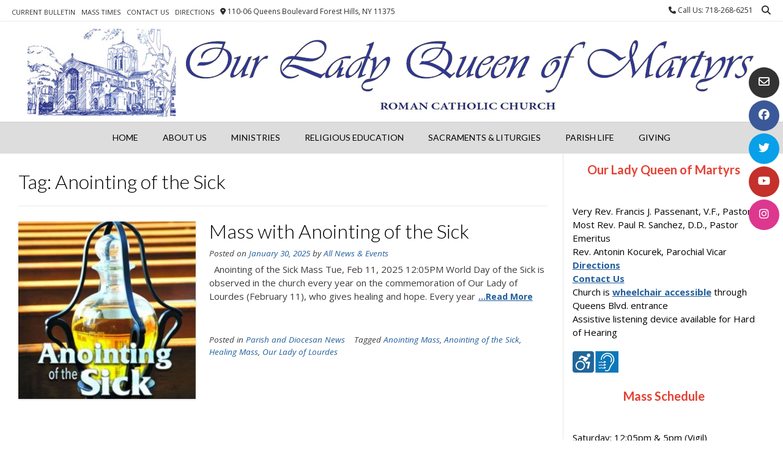

--- FILE ---
content_type: text/html; charset=UTF-8
request_url: https://ourladyqueenofmartyrs.org/tag/anointing-of-the-sick/
body_size: 63305
content:
<!DOCTYPE html><!-- Vogue Premium -->
<html lang="en-US">
<head>
<meta charset="UTF-8">
<meta name="viewport" content="width=device-width, initial-scale=1">
<link rel="profile" href="https://gmpg.org/xfn/11">
<title>Anointing of the Sick &#8211; Our Lady Queen of Martyrs</title>
<meta name='robots' content='max-image-preview:large' />
<link rel='dns-prefetch' href='//www.youtube.com' />
<link rel='dns-prefetch' href='//fonts.googleapis.com' />
<link rel="alternate" type="application/rss+xml" title="Our Lady Queen of Martyrs &raquo; Feed" href="https://ourladyqueenofmartyrs.org/feed/" />
<link rel="alternate" type="application/rss+xml" title="Our Lady Queen of Martyrs &raquo; Comments Feed" href="https://ourladyqueenofmartyrs.org/comments/feed/" />
<link rel="alternate" type="application/rss+xml" title="Our Lady Queen of Martyrs &raquo; Anointing of the Sick Tag Feed" href="https://ourladyqueenofmartyrs.org/tag/anointing-of-the-sick/feed/" />
<style id='wp-img-auto-sizes-contain-inline-css' type='text/css'>
img:is([sizes=auto i],[sizes^="auto," i]){contain-intrinsic-size:3000px 1500px}
/*# sourceURL=wp-img-auto-sizes-contain-inline-css */
</style>
<link rel='stylesheet' id='formidable-css' href='https://ourladyqueenofmartyrs.org/wp-content/plugins/formidable/css/formidableforms.css?ver=115231' type='text/css' media='all' />
<style id='wp-emoji-styles-inline-css' type='text/css'>

	img.wp-smiley, img.emoji {
		display: inline !important;
		border: none !important;
		box-shadow: none !important;
		height: 1em !important;
		width: 1em !important;
		margin: 0 0.07em !important;
		vertical-align: -0.1em !important;
		background: none !important;
		padding: 0 !important;
	}
/*# sourceURL=wp-emoji-styles-inline-css */
</style>
<style id='wp-block-library-inline-css' type='text/css'>
:root{--wp-block-synced-color:#7a00df;--wp-block-synced-color--rgb:122,0,223;--wp-bound-block-color:var(--wp-block-synced-color);--wp-editor-canvas-background:#ddd;--wp-admin-theme-color:#007cba;--wp-admin-theme-color--rgb:0,124,186;--wp-admin-theme-color-darker-10:#006ba1;--wp-admin-theme-color-darker-10--rgb:0,107,160.5;--wp-admin-theme-color-darker-20:#005a87;--wp-admin-theme-color-darker-20--rgb:0,90,135;--wp-admin-border-width-focus:2px}@media (min-resolution:192dpi){:root{--wp-admin-border-width-focus:1.5px}}.wp-element-button{cursor:pointer}:root .has-very-light-gray-background-color{background-color:#eee}:root .has-very-dark-gray-background-color{background-color:#313131}:root .has-very-light-gray-color{color:#eee}:root .has-very-dark-gray-color{color:#313131}:root .has-vivid-green-cyan-to-vivid-cyan-blue-gradient-background{background:linear-gradient(135deg,#00d084,#0693e3)}:root .has-purple-crush-gradient-background{background:linear-gradient(135deg,#34e2e4,#4721fb 50%,#ab1dfe)}:root .has-hazy-dawn-gradient-background{background:linear-gradient(135deg,#faaca8,#dad0ec)}:root .has-subdued-olive-gradient-background{background:linear-gradient(135deg,#fafae1,#67a671)}:root .has-atomic-cream-gradient-background{background:linear-gradient(135deg,#fdd79a,#004a59)}:root .has-nightshade-gradient-background{background:linear-gradient(135deg,#330968,#31cdcf)}:root .has-midnight-gradient-background{background:linear-gradient(135deg,#020381,#2874fc)}:root{--wp--preset--font-size--normal:16px;--wp--preset--font-size--huge:42px}.has-regular-font-size{font-size:1em}.has-larger-font-size{font-size:2.625em}.has-normal-font-size{font-size:var(--wp--preset--font-size--normal)}.has-huge-font-size{font-size:var(--wp--preset--font-size--huge)}.has-text-align-center{text-align:center}.has-text-align-left{text-align:left}.has-text-align-right{text-align:right}.has-fit-text{white-space:nowrap!important}#end-resizable-editor-section{display:none}.aligncenter{clear:both}.items-justified-left{justify-content:flex-start}.items-justified-center{justify-content:center}.items-justified-right{justify-content:flex-end}.items-justified-space-between{justify-content:space-between}.screen-reader-text{border:0;clip-path:inset(50%);height:1px;margin:-1px;overflow:hidden;padding:0;position:absolute;width:1px;word-wrap:normal!important}.screen-reader-text:focus{background-color:#ddd;clip-path:none;color:#444;display:block;font-size:1em;height:auto;left:5px;line-height:normal;padding:15px 23px 14px;text-decoration:none;top:5px;width:auto;z-index:100000}html :where(.has-border-color){border-style:solid}html :where([style*=border-top-color]){border-top-style:solid}html :where([style*=border-right-color]){border-right-style:solid}html :where([style*=border-bottom-color]){border-bottom-style:solid}html :where([style*=border-left-color]){border-left-style:solid}html :where([style*=border-width]){border-style:solid}html :where([style*=border-top-width]){border-top-style:solid}html :where([style*=border-right-width]){border-right-style:solid}html :where([style*=border-bottom-width]){border-bottom-style:solid}html :where([style*=border-left-width]){border-left-style:solid}html :where(img[class*=wp-image-]){height:auto;max-width:100%}:where(figure){margin:0 0 1em}html :where(.is-position-sticky){--wp-admin--admin-bar--position-offset:var(--wp-admin--admin-bar--height,0px)}@media screen and (max-width:600px){html :where(.is-position-sticky){--wp-admin--admin-bar--position-offset:0px}}

/*# sourceURL=wp-block-library-inline-css */
</style><style id='global-styles-inline-css' type='text/css'>
:root{--wp--preset--aspect-ratio--square: 1;--wp--preset--aspect-ratio--4-3: 4/3;--wp--preset--aspect-ratio--3-4: 3/4;--wp--preset--aspect-ratio--3-2: 3/2;--wp--preset--aspect-ratio--2-3: 2/3;--wp--preset--aspect-ratio--16-9: 16/9;--wp--preset--aspect-ratio--9-16: 9/16;--wp--preset--color--black: #000000;--wp--preset--color--cyan-bluish-gray: #abb8c3;--wp--preset--color--white: #ffffff;--wp--preset--color--pale-pink: #f78da7;--wp--preset--color--vivid-red: #cf2e2e;--wp--preset--color--luminous-vivid-orange: #ff6900;--wp--preset--color--luminous-vivid-amber: #fcb900;--wp--preset--color--light-green-cyan: #7bdcb5;--wp--preset--color--vivid-green-cyan: #00d084;--wp--preset--color--pale-cyan-blue: #8ed1fc;--wp--preset--color--vivid-cyan-blue: #0693e3;--wp--preset--color--vivid-purple: #9b51e0;--wp--preset--gradient--vivid-cyan-blue-to-vivid-purple: linear-gradient(135deg,rgb(6,147,227) 0%,rgb(155,81,224) 100%);--wp--preset--gradient--light-green-cyan-to-vivid-green-cyan: linear-gradient(135deg,rgb(122,220,180) 0%,rgb(0,208,130) 100%);--wp--preset--gradient--luminous-vivid-amber-to-luminous-vivid-orange: linear-gradient(135deg,rgb(252,185,0) 0%,rgb(255,105,0) 100%);--wp--preset--gradient--luminous-vivid-orange-to-vivid-red: linear-gradient(135deg,rgb(255,105,0) 0%,rgb(207,46,46) 100%);--wp--preset--gradient--very-light-gray-to-cyan-bluish-gray: linear-gradient(135deg,rgb(238,238,238) 0%,rgb(169,184,195) 100%);--wp--preset--gradient--cool-to-warm-spectrum: linear-gradient(135deg,rgb(74,234,220) 0%,rgb(151,120,209) 20%,rgb(207,42,186) 40%,rgb(238,44,130) 60%,rgb(251,105,98) 80%,rgb(254,248,76) 100%);--wp--preset--gradient--blush-light-purple: linear-gradient(135deg,rgb(255,206,236) 0%,rgb(152,150,240) 100%);--wp--preset--gradient--blush-bordeaux: linear-gradient(135deg,rgb(254,205,165) 0%,rgb(254,45,45) 50%,rgb(107,0,62) 100%);--wp--preset--gradient--luminous-dusk: linear-gradient(135deg,rgb(255,203,112) 0%,rgb(199,81,192) 50%,rgb(65,88,208) 100%);--wp--preset--gradient--pale-ocean: linear-gradient(135deg,rgb(255,245,203) 0%,rgb(182,227,212) 50%,rgb(51,167,181) 100%);--wp--preset--gradient--electric-grass: linear-gradient(135deg,rgb(202,248,128) 0%,rgb(113,206,126) 100%);--wp--preset--gradient--midnight: linear-gradient(135deg,rgb(2,3,129) 0%,rgb(40,116,252) 100%);--wp--preset--font-size--small: 13px;--wp--preset--font-size--medium: 20px;--wp--preset--font-size--large: 36px;--wp--preset--font-size--x-large: 42px;--wp--preset--spacing--20: 0.44rem;--wp--preset--spacing--30: 0.67rem;--wp--preset--spacing--40: 1rem;--wp--preset--spacing--50: 1.5rem;--wp--preset--spacing--60: 2.25rem;--wp--preset--spacing--70: 3.38rem;--wp--preset--spacing--80: 5.06rem;--wp--preset--shadow--natural: 6px 6px 9px rgba(0, 0, 0, 0.2);--wp--preset--shadow--deep: 12px 12px 50px rgba(0, 0, 0, 0.4);--wp--preset--shadow--sharp: 6px 6px 0px rgba(0, 0, 0, 0.2);--wp--preset--shadow--outlined: 6px 6px 0px -3px rgb(255, 255, 255), 6px 6px rgb(0, 0, 0);--wp--preset--shadow--crisp: 6px 6px 0px rgb(0, 0, 0);}:where(.is-layout-flex){gap: 0.5em;}:where(.is-layout-grid){gap: 0.5em;}body .is-layout-flex{display: flex;}.is-layout-flex{flex-wrap: wrap;align-items: center;}.is-layout-flex > :is(*, div){margin: 0;}body .is-layout-grid{display: grid;}.is-layout-grid > :is(*, div){margin: 0;}:where(.wp-block-columns.is-layout-flex){gap: 2em;}:where(.wp-block-columns.is-layout-grid){gap: 2em;}:where(.wp-block-post-template.is-layout-flex){gap: 1.25em;}:where(.wp-block-post-template.is-layout-grid){gap: 1.25em;}.has-black-color{color: var(--wp--preset--color--black) !important;}.has-cyan-bluish-gray-color{color: var(--wp--preset--color--cyan-bluish-gray) !important;}.has-white-color{color: var(--wp--preset--color--white) !important;}.has-pale-pink-color{color: var(--wp--preset--color--pale-pink) !important;}.has-vivid-red-color{color: var(--wp--preset--color--vivid-red) !important;}.has-luminous-vivid-orange-color{color: var(--wp--preset--color--luminous-vivid-orange) !important;}.has-luminous-vivid-amber-color{color: var(--wp--preset--color--luminous-vivid-amber) !important;}.has-light-green-cyan-color{color: var(--wp--preset--color--light-green-cyan) !important;}.has-vivid-green-cyan-color{color: var(--wp--preset--color--vivid-green-cyan) !important;}.has-pale-cyan-blue-color{color: var(--wp--preset--color--pale-cyan-blue) !important;}.has-vivid-cyan-blue-color{color: var(--wp--preset--color--vivid-cyan-blue) !important;}.has-vivid-purple-color{color: var(--wp--preset--color--vivid-purple) !important;}.has-black-background-color{background-color: var(--wp--preset--color--black) !important;}.has-cyan-bluish-gray-background-color{background-color: var(--wp--preset--color--cyan-bluish-gray) !important;}.has-white-background-color{background-color: var(--wp--preset--color--white) !important;}.has-pale-pink-background-color{background-color: var(--wp--preset--color--pale-pink) !important;}.has-vivid-red-background-color{background-color: var(--wp--preset--color--vivid-red) !important;}.has-luminous-vivid-orange-background-color{background-color: var(--wp--preset--color--luminous-vivid-orange) !important;}.has-luminous-vivid-amber-background-color{background-color: var(--wp--preset--color--luminous-vivid-amber) !important;}.has-light-green-cyan-background-color{background-color: var(--wp--preset--color--light-green-cyan) !important;}.has-vivid-green-cyan-background-color{background-color: var(--wp--preset--color--vivid-green-cyan) !important;}.has-pale-cyan-blue-background-color{background-color: var(--wp--preset--color--pale-cyan-blue) !important;}.has-vivid-cyan-blue-background-color{background-color: var(--wp--preset--color--vivid-cyan-blue) !important;}.has-vivid-purple-background-color{background-color: var(--wp--preset--color--vivid-purple) !important;}.has-black-border-color{border-color: var(--wp--preset--color--black) !important;}.has-cyan-bluish-gray-border-color{border-color: var(--wp--preset--color--cyan-bluish-gray) !important;}.has-white-border-color{border-color: var(--wp--preset--color--white) !important;}.has-pale-pink-border-color{border-color: var(--wp--preset--color--pale-pink) !important;}.has-vivid-red-border-color{border-color: var(--wp--preset--color--vivid-red) !important;}.has-luminous-vivid-orange-border-color{border-color: var(--wp--preset--color--luminous-vivid-orange) !important;}.has-luminous-vivid-amber-border-color{border-color: var(--wp--preset--color--luminous-vivid-amber) !important;}.has-light-green-cyan-border-color{border-color: var(--wp--preset--color--light-green-cyan) !important;}.has-vivid-green-cyan-border-color{border-color: var(--wp--preset--color--vivid-green-cyan) !important;}.has-pale-cyan-blue-border-color{border-color: var(--wp--preset--color--pale-cyan-blue) !important;}.has-vivid-cyan-blue-border-color{border-color: var(--wp--preset--color--vivid-cyan-blue) !important;}.has-vivid-purple-border-color{border-color: var(--wp--preset--color--vivid-purple) !important;}.has-vivid-cyan-blue-to-vivid-purple-gradient-background{background: var(--wp--preset--gradient--vivid-cyan-blue-to-vivid-purple) !important;}.has-light-green-cyan-to-vivid-green-cyan-gradient-background{background: var(--wp--preset--gradient--light-green-cyan-to-vivid-green-cyan) !important;}.has-luminous-vivid-amber-to-luminous-vivid-orange-gradient-background{background: var(--wp--preset--gradient--luminous-vivid-amber-to-luminous-vivid-orange) !important;}.has-luminous-vivid-orange-to-vivid-red-gradient-background{background: var(--wp--preset--gradient--luminous-vivid-orange-to-vivid-red) !important;}.has-very-light-gray-to-cyan-bluish-gray-gradient-background{background: var(--wp--preset--gradient--very-light-gray-to-cyan-bluish-gray) !important;}.has-cool-to-warm-spectrum-gradient-background{background: var(--wp--preset--gradient--cool-to-warm-spectrum) !important;}.has-blush-light-purple-gradient-background{background: var(--wp--preset--gradient--blush-light-purple) !important;}.has-blush-bordeaux-gradient-background{background: var(--wp--preset--gradient--blush-bordeaux) !important;}.has-luminous-dusk-gradient-background{background: var(--wp--preset--gradient--luminous-dusk) !important;}.has-pale-ocean-gradient-background{background: var(--wp--preset--gradient--pale-ocean) !important;}.has-electric-grass-gradient-background{background: var(--wp--preset--gradient--electric-grass) !important;}.has-midnight-gradient-background{background: var(--wp--preset--gradient--midnight) !important;}.has-small-font-size{font-size: var(--wp--preset--font-size--small) !important;}.has-medium-font-size{font-size: var(--wp--preset--font-size--medium) !important;}.has-large-font-size{font-size: var(--wp--preset--font-size--large) !important;}.has-x-large-font-size{font-size: var(--wp--preset--font-size--x-large) !important;}
/*# sourceURL=global-styles-inline-css */
</style>

<style id='classic-theme-styles-inline-css' type='text/css'>
/*! This file is auto-generated */
.wp-block-button__link{color:#fff;background-color:#32373c;border-radius:9999px;box-shadow:none;text-decoration:none;padding:calc(.667em + 2px) calc(1.333em + 2px);font-size:1.125em}.wp-block-file__button{background:#32373c;color:#fff;text-decoration:none}
/*# sourceURL=/wp-includes/css/classic-themes.min.css */
</style>
<link rel='stylesheet' id='wp-components-css' href='https://ourladyqueenofmartyrs.org/wp-includes/css/dist/components/style.min.css?ver=7a675dcb1ab6ddd2d34b48060092647a' type='text/css' media='all' />
<link rel='stylesheet' id='wp-preferences-css' href='https://ourladyqueenofmartyrs.org/wp-includes/css/dist/preferences/style.min.css?ver=7a675dcb1ab6ddd2d34b48060092647a' type='text/css' media='all' />
<link rel='stylesheet' id='wp-block-editor-css' href='https://ourladyqueenofmartyrs.org/wp-includes/css/dist/block-editor/style.min.css?ver=7a675dcb1ab6ddd2d34b48060092647a' type='text/css' media='all' />
<link rel='stylesheet' id='wp-reusable-blocks-css' href='https://ourladyqueenofmartyrs.org/wp-includes/css/dist/reusable-blocks/style.min.css?ver=7a675dcb1ab6ddd2d34b48060092647a' type='text/css' media='all' />
<link rel='stylesheet' id='wp-patterns-css' href='https://ourladyqueenofmartyrs.org/wp-includes/css/dist/patterns/style.min.css?ver=7a675dcb1ab6ddd2d34b48060092647a' type='text/css' media='all' />
<link rel='stylesheet' id='wp-editor-css' href='https://ourladyqueenofmartyrs.org/wp-includes/css/dist/editor/style.min.css?ver=7a675dcb1ab6ddd2d34b48060092647a' type='text/css' media='all' />
<link rel='stylesheet' id='qcld-slider-hero-style-css-css' href='https://ourladyqueenofmartyrs.org/wp-content/plugins/slider-hero/gutenberg/slider-hero-block/dist/blocks.style.build.css?ver=7a675dcb1ab6ddd2d34b48060092647a' type='text/css' media='all' />
<link rel='stylesheet' id='qcld-sliderhero-front-end-fontawesome-css-css' href='https://ourladyqueenofmartyrs.org/wp-content/plugins/slider-hero/css/font-awesome.min.css?ver=7a675dcb1ab6ddd2d34b48060092647a' type='text/css' media='all' />
<link rel='stylesheet' id='awb-css' href='https://ourladyqueenofmartyrs.org/wp-content/plugins/advanced-backgrounds/assets/awb/awb.min.css?ver=1.12.8' type='text/css' media='all' />
<link rel='stylesheet' id='vogue-style-css' href='https://ourladyqueenofmartyrs.org/wp-content/themes/vogue/style.css?ver=1.0.12' type='text/css' media='all' />
<link rel='stylesheet' id='vogue-header-style-css' href='https://ourladyqueenofmartyrs.org/wp-content/themes/vogue/templates/css/header-one.css?ver=10.9.3' type='text/css' media='all' />
<link rel='stylesheet' id='vogue-child-style-css' href='https://ourladyqueenofmartyrs.org/wp-content/themes/vogue-child/style.css?ver=1.0.12' type='text/css' media='all' />
<link rel='stylesheet' id='customizer_vogue_fonts-css' href='//fonts.googleapis.com/css?family=Lato%3Aregular%2Citalic%2C700|Open+Sans%3Aregular%2Citalic%2C700%26subset%3Dlatin%2C' type='text/css' media='screen' />
<link rel='stylesheet' id='vogue-slider-style-css' href='https://ourladyqueenofmartyrs.org/wp-content/themes/vogue/includes/basic-slider/css/style.css?ver=10.9.3' type='text/css' media='all' />
<link rel='stylesheet' id='vogue-body-font-default-css' href='//fonts.googleapis.com/css?family=Open+Sans%3A400%2C300%2C300italic%2C400italic%2C600%2C600italic%2C700%2C700italic&#038;ver=10.9.3' type='text/css' media='all' />
<link rel='stylesheet' id='vogue-heading-font-default-css' href='//fonts.googleapis.com/css?family=Lato%3A400%2C300%2C300italic%2C400italic%2C700%2C700italic&#038;ver=10.9.3' type='text/css' media='all' />
<link rel='stylesheet' id='vogue-font-awesome-css' href='https://ourladyqueenofmartyrs.org/wp-content/themes/vogue/includes/font-awesome/css/all.min.css?ver=6.5.1' type='text/css' media='all' />
<link rel='stylesheet' id='vogue-footer-style-css' href='https://ourladyqueenofmartyrs.org/wp-content/themes/vogue/templates/css/footer-custom.css?ver=10.9.3' type='text/css' media='all' />
<link rel='stylesheet' id='vogue-color-social-icons-css' href='https://ourladyqueenofmartyrs.org/wp-content/themes/vogue/includes/css/color-social-icons.css?ver=10.9.3' type='text/css' media='all' />
<script type="text/javascript" src="https://www.youtube.com/iframe_api?ver=7a675dcb1ab6ddd2d34b48060092647a" id="qcld_hero_youtube_js-js"></script>
<script type="text/javascript" src="https://ourladyqueenofmartyrs.org/wp-includes/js/jquery/jquery.min.js?ver=3.7.1" id="jquery-core-js"></script>
<script type="text/javascript" src="https://ourladyqueenofmartyrs.org/wp-includes/js/jquery/jquery-migrate.min.js?ver=3.4.1" id="jquery-migrate-js"></script>
<link rel="https://api.w.org/" href="https://ourladyqueenofmartyrs.org/wp-json/" /><link rel="alternate" title="JSON" type="application/json" href="https://ourladyqueenofmartyrs.org/wp-json/wp/v2/tags/293" /><script>document.documentElement.className += " js";</script>
<!-- Analytics by WP Statistics - https://wp-statistics.com -->
<link rel="icon" href="https://ourladyqueenofmartyrs.org/wp-content/uploads/cropped-512-x-512-JPPC-Icon-32x32.png" sizes="32x32" />
<link rel="icon" href="https://ourladyqueenofmartyrs.org/wp-content/uploads/cropped-512-x-512-JPPC-Icon-192x192.png" sizes="192x192" />
<link rel="apple-touch-icon" href="https://ourladyqueenofmartyrs.org/wp-content/uploads/cropped-512-x-512-JPPC-Icon-180x180.png" />
<meta name="msapplication-TileImage" content="https://ourladyqueenofmartyrs.org/wp-content/uploads/cropped-512-x-512-JPPC-Icon-270x270.png" />
		<style type="text/css" id="wp-custom-css">
			/* JPPC Version 24.03.08 */
/* Page-Headers */
h2, h3, h4, h5, h6 {
	color: #E34234;
	font-weight: bold;
	text-transform: inherit;
}
/* Sidebar-All */
.widget-area .widget-title, .site-footer .widget-title {
	color: #E34234;
	font-weight:bold;
	font-size: 20px;
	line-height: 22px;
	text-align: center;
	border-bottom: thin solid #FFFFFF;
}
.content-area .entry-content a,.widget-area .widget a {
	font-weight:bold;
	color: #225E9B;
	text-decoration: underline;
}
#secondary {
	background-color: #FFFFFF;
	color: #000000;
}
/* Sidebar-Homepage */
.home .widget-area {
	padding: 15px;
}
/* Sidebar-Subpages */
.widget-area {
	padding: 15px;
}
/* Sidebar-Left-Subpages */
.page-template-template-left-sidebar-php .widget-area {
	float: left;
	padding: 15px;
}
/* Footer-Widgets */
.site-footer .widget a {
	color: #800000;
	font-weight:bold;
	text-decoration: underline;
}
.site-footer-custom .site-footer-widgets {
	padding: 10px 0 0px;
	background-color: #F5F5F5;
}
/* Header-Top */
.site-topbar-left-ad, .site-topbar-right-no {
	font-size: 12px;
}
/* Header-Logo */
.site-branding {
	text-align: center;
	display: inherit;
	padding: 10px 0 10px;
}
.site-header .site-container {
	display: inherit;
}
/* Navigation-Menu */
.main-navigation {
	display: inherit;
}
/* my-menu-column-split */
.my-menu-column-split .sub-menu {
	column-count: 2;
	column-gap: 1px;
}
/* Boxed-Layout */
.site-boxed {
	box-shadow: none;
}		</style>
		<style id='vogue-customizer-custom-css-inline-css' type='text/css'>
.site-container,
				.site-boxed,
				.site-boxed .main-navigation.stick-header.stuck{max-width:1298px;}.woocommerce #container,
				.woocommerce-page #container,
				.content-area{width:73%;}.widget-area{width:27%;}#comments .form-submit #submit,
                .search-block .search-submit,
                .side-aligned-social a.header-social-icon,
                .no-results-btn,
                button,
                input[type="button"],
                input[type="reset"],
                input[type="submit"],
                .woocommerce ul.products li.product a.add_to_cart_button, .woocommerce-page ul.products li.product a.add_to_cart_button,
                .woocommerce ul.products li.product .onsale, .woocommerce-page ul.products li.product .onsale,
                .woocommerce button.button.alt,
                .woocommerce-page button.button.alt,
                .woocommerce input.button.alt:hover,
                .woocommerce-page #content input.button.alt:hover,
                .woocommerce .cart-collaterals .shipping_calculator .button,
                .woocommerce-page .cart-collaterals .shipping_calculator .button,
                .woocommerce a.button,
                .woocommerce #respond input#submit.alt,
				.woocommerce a.button.alt,
				.woocommerce button.button.alt,
				.woocommerce input.button.alt,
                .woocommerce-page a.button,
                .woocommerce input.button,
                .woocommerce-page #content input.button,
                .woocommerce-page input.button,
                .woocommerce #review_form #respond .form-submit input,
                .woocommerce-page #review_form #respond .form-submit input,
                .woocommerce-cart .wc-proceed-to-checkout a.checkout-button:hover,
                .woocommerce .widget_price_filter .ui-slider .ui-slider-range,
                .woocommerce .widget_price_filter .ui-slider .ui-slider-handle,
                .single-product span.onsale,
                .woocommerce button.button.alt.disabled,
                .main-navigation ul ul a:hover,
                .main-navigation ul ul li.focus > a,
                .main-navigation ul ul li.current-menu-item > a,
                .main-navigation ul ul li.current_page_item > a,
                .main-navigation ul ul li.current-menu-parent > a,
                .main-navigation ul ul li.current_page_parent > a,
                .main-navigation ul ul li.current-menu-ancestor > a,
                .main-navigation ul ul li.current_page_ancestor > a,
                .main-navigation button,
                .wpcf7-submit,
                .vogue-btn,
				.vogue-numeric-navigation.square li a,
				.vogue-numeric-navigation.square li a:hover,
				.vogue-numeric-navigation.square li.active a,
				.vogue-numeric-navigation.square li.disabled,
				.vogue-numeric-navigation.circle li a,
				.vogue-numeric-navigation.circle li a:hover,
				.vogue-numeric-navigation.circle li.active a,
				.vogue-numeric-navigation.circle li.disabled,
				.vogue-numeric-navigation.squaretxt li a,
				.vogue-numeric-navigation.squaretxt li a:hover,
				.vogue-numeric-navigation.squaretxt li.active a,
                .vogue-numeric-navigation.squaretxt li.disabled,
                .pag-btn-two .vogue-loadmore,
				.wp-paginate li a:hover,
				.wp-paginate li a:active,
				.wp-paginate li .current,
				.wp-paginate.wpp-modern-grey li a:hover,
				.wp-paginate.wpp-modern-grey li .current{background:inherit;background-color:#225e9b;}.wp-block-quote:not(.is-large),
				.wp-block-quote:not(.is-style-large){border-left-color:#225e9b;}.vogue-scrollmore::before{border-top-color:#225e9b;}blockquote{border-left-color:#225e9b !important;}a,
				.content-area .entry-content a,
				#comments a,
				.post-edit-link,
				.site-title a,
				.error-404.not-found .page-header .page-title span,
				.search-button .fa-search,
				.header-cart-checkout.cart-has-items .fa-shopping-cart,
				.site-footer-bottom-bar ul li a:hover,
				.site-header-topbar li.focus > a,
				.vogue-numeric-navigation.circle li.prev a,
				.vogue-numeric-navigation.circle li.next a,
				.vogue-numeric-navigation.squaretxt li.prev a,
				.vogue-numeric-navigation.squaretxt li.next a,
				.main-navigation div > ul > li > a:hover,
				.main-navigation div > ul > li.current-menu-item > a,
				.main-navigation div > ul > li.current-menu-ancestor > a,
				.main-navigation div > ul > li.current-menu-parent > a,
				.main-navigation div > ul > li.current_page_parent > a,
                .main-navigation div > ul > li.current_page_ancestor > a,
                .main-navigation div > ul > li.focus > a{color:#225e9b;}.main-navigation button:hover,
                #comments .form-submit #submit:hover,
                .search-block .search-submit:hover,
                .no-results-btn:hover,
                button,
                input[type="button"],
                input[type="reset"],
                input[type="submit"],
                .woocommerce input.button.alt,
                .woocommerce-page #content input.button.alt,
                .woocommerce .cart-collaterals .shipping_calculator .button,
                .woocommerce-page .cart-collaterals .shipping_calculator .button,
                .woocommerce a.button:hover,
                .woocommerce #respond input#submit.alt:hover,
				.woocommerce a.button.alt:hover,
				.woocommerce button.button.alt:hover,
				.woocommerce input.button.alt:hover,
                .woocommerce-page a.button:hover,
                .woocommerce input.button:hover,
                .woocommerce-page #content input.button:hover,
                .woocommerce-page input.button:hover,
                .woocommerce ul.products li.product a.add_to_cart_button:hover, .woocommerce-page ul.products li.product a.add_to_cart_button:hover,
                .woocommerce button.button.alt:hover,
                .woocommerce-page button.button.alt:hover,
                .woocommerce #review_form #respond .form-submit input:hover,
                .woocommerce-page #review_form #respond .form-submit input:hover,
                .woocommerce-cart .wc-proceed-to-checkout a.checkout-button,
                .woocommerce .widget_price_filter .price_slider_wrapper .ui-widget-content,
				.woocommerce button.button.alt.disabled:hover,
				.vogue-numeric-navigation.square li a:hover,
				.vogue-numeric-navigation.square li.active a,
				.vogue-numeric-navigation.circle li a:hover,
				.vogue-numeric-navigation.circle li.active a,
				.vogue-numeric-navigation.squaretxt li a:hover,
                .vogue-numeric-navigation.squaretxt li.active a,
                .pag-btn-two .vogue-loadmore:hover,
                .vogue-btn:hover,
                .wpcf7-submit:hover{background:inherit;background-color:#225e9b;}a:hover,
				.content-area .entry-content a:hover,
				.header-social .header-social-icon:hover,
				.site-header-topbar ul li a:hover,
                .widget-area .widget a:hover,
                .site-footer-widgets .widget a:hover,
                .site-footer .widget a:hover,
                .search-btn:hover,
                .search-button .fa-search:hover,
                .site-footer-bottom-bar ul li a:hover,
                .woocommerce #content div.product p.price,
                .woocommerce-page #content div.product p.price,
                .woocommerce-page div.product p.price,
                .woocommerce #content div.product span.price,
                .woocommerce div.product span.price,
                .woocommerce-page #content div.product span.price,
                .woocommerce-page div.product span.price,

                .woocommerce #content div.product .woocommerce-tabs ul.tabs li.active,
                .woocommerce div.product .woocommerce-tabs ul.tabs li.active,
                .woocommerce-page #content div.product .woocommerce-tabs ul.tabs li.active,
				.woocommerce-page div.product .woocommerce-tabs ul.tabs li.active,
				.vogue-numeric-navigation.circle li.prev a:hover,
				.vogue-numeric-navigation.circle li.next a:hover,
				.vogue-numeric-navigation.squaretxt li.prev a:hover,
				.vogue-numeric-navigation.squaretxt li.next a:hover,
				.vogue-numeric-navigation.numbers li.prev a:hover,
				.vogue-numeric-navigation.numbers li.next a:hover,
				.vogue-numeric-navigation.numbers li.active a{color:#225e9b;}.main-navigation,
				.main-navigation.stick-header.stuck,
				.main-navigation ul ul{background-color:#dddddd;}.main-navigation div > ul > li > a:hover,
				.main-navigation div > ul > li.current-menu-item > a,
				.main-navigation div > ul > li.current-menu-ancestor > a,
				.main-navigation div > ul > li.current-menu-parent > a,
				.main-navigation div > ul > li.current_page_parent > a,
				.main-navigation div > ul > li.current_page_ancestor > a{color:#e34234 !important;}body,
				button,
				input,
				select,
				textarea{font-size:15px;}
/*# sourceURL=vogue-customizer-custom-css-inline-css */
</style>
</head>
<body data-rsssl=1 class="archive tag tag-anointing-of-the-sick tag-293 wp-theme-vogue wp-child-theme-vogue-child metaslider-plugin group-blog vogue-blog-leftsidebar">
	<div class="side-aligned-social hide-side-social vogue-side-social-round social-icons-color">
		<a href="mailto:&#114;%65c&#116;&#111;&#114;&#121;%6f&#108;%71&#109;&#064;&#097;&#111;&#108;%2ec%6fm" title="Send Us an Email" class="header-social-icon social-email"><i class="far fa-envelope"></i></a><a href="http://www.facebook.com/OLQMChurch" target="_blank" title="Find Us on Facebook" class="header-social-icon social-facebook" rel="noopener"><i class="fab fa-facebook"></i></a><a href="http://www.twitter.com/olqmchurch" target="_blank" title="Follow Us on Twitter" class="header-social-icon social-twitter" rel="noopener"><i class="fab fa-twitter"></i></a><a href="http://www.youtube.com/user/OLQMStewardship" target="_blank" title="View our YouTube Channel" class="header-social-icon social-youtube" rel="noopener"><i class="fab fa-youtube"></i></a><a href="https://www.instagram.com/olqmchurch/" target="_blank" title="Follow Us on Instagram" class="header-social-icon social-instagram" rel="noopener"><i class="fab fa-instagram"></i></a>	</div>
<div id="page" class="hfeed site vogue-no-slider">

<a class="skip-link screen-reader-text" href="#site-content">Skip to content</a>
	
	
	
			
			
		
<header id="masthead" class="site-header site-header-one site-header-compact ">

	
			<div class="site-header-topbar">
			<div class="site-topbar-left social-icons-color">
				
				
				<div class="menu-top-menu-container"><ul id="menu-top-menu" class="vogue-top-bar-menu"><li id="menu-item-28092" class="menu-item menu-item-type-custom menu-item-object-custom menu-item-28092"><a href="https://www.jppc.net/onlinebulletins/407template.pdf">Current Bulletin</a></li>
<li id="menu-item-658" class="menu-item menu-item-type-post_type menu-item-object-page menu-item-658"><a href="https://ourladyqueenofmartyrs.org/mass-schedule/">Mass Times</a></li>
<li id="menu-item-657" class="menu-item menu-item-type-post_type menu-item-object-page menu-item-657"><a href="https://ourladyqueenofmartyrs.org/contact-us/">Contact Us</a></li>
<li id="menu-item-631" class="menu-item menu-item-type-post_type menu-item-object-page menu-item-631"><a href="https://ourladyqueenofmartyrs.org/directions/">Directions</a></li>
</ul></div>
					            	<span class="site-topbar-left-ad header-address"><i class="fas fa-map-marker-alt"></i> 110-06 Queens Boulevard Forest Hills, NY 11375</span>
				
							</div>

			<div class="site-topbar-right">
				
					            	<span class="site-topbar-right-no header-phone"><i class="fas fa-phone"></i> Call Us: 718-268-6251</span>
				
									<button class="menu-search">
				    	<i class="fas fa-search search-btn"></i>
				    </button>
				
							</div>

			<div class="clearboth"></div>
		</div>
				    <div class="search-block">
		        		        	<form role="search" method="get" class="search-form" action="https://ourladyqueenofmartyrs.org/">
	<label>
		<input type="search" class="search-field" placeholder="Search &amp; hit enter&hellip;" value="" name="s" title="Search for:" />
	</label>
	<input type="submit" class="search-submit" value="&nbsp;" />
</form>		        		    </div>
			
	<div class="site-container  ">

		<div class="site-branding">

					        <a href="https://ourladyqueenofmartyrs.org/" class="site-logo-img" title="Our Lady Queen of Martyrs"><img src="https://ourladyqueenofmartyrs.org/wp-content/uploads/OLQM-1200-wide-logo.png" alt="Our Lady Queen of Martyrs" /></a>
                
                
                                        
                                
		    
		</div><!-- .site-branding -->

	</div>
	
						<nav id="site-navigation" class="main-navigation  vogue-mobile-nav-skin-dark" role="navigation">
				<button class="header-menu-button"><i class="fas fa-bars"></i><span>menu</span></button>
				<div id="main-menu" class="main-menu-container">
					<div class="main-menu-inner">
						<button class="main-menu-close"><i class="fas fa-angle-right"></i><i class="fas fa-angle-left"></i></button>
						<div class="menu-main-menu-container"><ul id="primary-menu" class="menu"><li id="menu-item-611" class="menu-item menu-item-type-post_type menu-item-object-page menu-item-home menu-item-611"><a href="https://ourladyqueenofmartyrs.org/">Home</a></li>
<li id="menu-item-17" class="my-menu-column-split menu-item menu-item-type-custom menu-item-object-custom menu-item-has-children menu-item-17"><a href="#">About Us</a>
<ul class="sub-menu">
	<li id="menu-item-23397" class="menu-item menu-item-type-post_type menu-item-object-page menu-item-23397"><a href="https://ourladyqueenofmartyrs.org/webcast/">Mass Webcast</a></li>
	<li id="menu-item-651" class="menu-item menu-item-type-post_type menu-item-object-page menu-item-651"><a href="https://ourladyqueenofmartyrs.org/mass-schedule/">Mass Times</a></li>
	<li id="menu-item-652" class="menu-item menu-item-type-post_type menu-item-object-page menu-item-652"><a href="https://ourladyqueenofmartyrs.org/office-hours/">Office Hours &#038; Contacts</a></li>
	<li id="menu-item-17626" class="menu-item menu-item-type-post_type menu-item-object-page menu-item-17626"><a href="https://ourladyqueenofmartyrs.org/form/">Contact Us Form</a></li>
	<li id="menu-item-644" class="menu-item menu-item-type-post_type menu-item-object-page menu-item-644"><a href="https://ourladyqueenofmartyrs.org/directions/">Directions</a></li>
	<li id="menu-item-663" class="menu-item menu-item-type-post_type menu-item-object-page menu-item-663"><a href="https://ourladyqueenofmartyrs.org/parish-registration/">Parish Registration</a></li>
	<li id="menu-item-516" class="menu-item menu-item-type-custom menu-item-object-custom menu-item-has-children menu-item-516"><a href="http://www.jppc.net/onlinebulletins/407template.pdf">Current Bulletin</a>
	<ul class="sub-menu">
		<li id="menu-item-2851" class="menu-item menu-item-type-post_type menu-item-object-page menu-item-2851"><a href="https://ourladyqueenofmartyrs.org/bulletin-archives/">Bulletin Archives</a></li>
	</ul>
</li>
	<li id="menu-item-612" class="menu-item menu-item-type-post_type menu-item-object-page menu-item-has-children menu-item-612"><a href="https://ourladyqueenofmartyrs.org/our-clergy/">Our Clergy</a>
	<ul class="sub-menu">
		<li id="menu-item-659" class="menu-item menu-item-type-post_type menu-item-object-page menu-item-659"><a href="https://ourladyqueenofmartyrs.org/clergy-biographies/">Clergy Biographies</a></li>
	</ul>
</li>
	<li id="menu-item-617" class="menu-item menu-item-type-post_type menu-item-object-page menu-item-617"><a href="https://ourladyqueenofmartyrs.org/our-patroness/">Our Patroness</a></li>
	<li id="menu-item-616" class="menu-item menu-item-type-post_type menu-item-object-page menu-item-616"><a href="https://ourladyqueenofmartyrs.org/our-church-history/">Our Church History</a></li>
	<li id="menu-item-615" class="menu-item menu-item-type-post_type menu-item-object-page menu-item-615"><a href="https://ourladyqueenofmartyrs.org/our-mission/">Our Mission</a></li>
	<li id="menu-item-614" class="menu-item menu-item-type-post_type menu-item-object-page menu-item-614"><a href="https://ourladyqueenofmartyrs.org/pastoral-council/">Pastoral Council</a></li>
</ul>
</li>
<li id="menu-item-20" class="menu-item menu-item-type-custom menu-item-object-custom menu-item-has-children menu-item-20"><a href="#">Ministries</a>
<ul class="sub-menu">
	<li id="menu-item-636" class="menu-item menu-item-type-post_type menu-item-object-page menu-item-636"><a href="https://ourladyqueenofmartyrs.org/pastoral-care/">Pastoral Care</a></li>
	<li id="menu-item-639" class="menu-item menu-item-type-post_type menu-item-object-page menu-item-639"><a href="https://ourladyqueenofmartyrs.org/eucharistic-ministers/">Eucharistic Ministers</a></li>
	<li id="menu-item-511" class="menu-item menu-item-type-custom menu-item-object-custom menu-item-has-children menu-item-511"><a href="#">Liturgical</a>
	<ul class="sub-menu">
		<li id="menu-item-642" class="menu-item menu-item-type-post_type menu-item-object-page menu-item-642"><a href="https://ourladyqueenofmartyrs.org/altar-server-society/">Altar Server Society</a></li>
		<li id="menu-item-641" class="menu-item menu-item-type-post_type menu-item-object-page menu-item-641"><a href="https://ourladyqueenofmartyrs.org/lectors/">Lectors</a></li>
		<li id="menu-item-640" class="menu-item menu-item-type-post_type menu-item-object-page menu-item-640"><a href="https://ourladyqueenofmartyrs.org/ministers-of-hospitality/">Ministers of Hospitality</a></li>
	</ul>
</li>
	<li id="menu-item-632" class="menu-item menu-item-type-post_type menu-item-object-page menu-item-632"><a href="https://ourladyqueenofmartyrs.org/music/">Music</a></li>
	<li id="menu-item-512" class="menu-item menu-item-type-custom menu-item-object-custom menu-item-has-children menu-item-512"><a href="#">Spiritual</a>
	<ul class="sub-menu">
		<li id="menu-item-637" class="menu-item menu-item-type-post_type menu-item-object-page menu-item-637"><a href="https://ourladyqueenofmartyrs.org/prayer-groups/">Prayer Groups &#038; Faith Sharing</a></li>
	</ul>
</li>
	<li id="menu-item-10921" class="menu-item menu-item-type-post_type menu-item-object-page menu-item-10921"><a href="https://ourladyqueenofmartyrs.org/youth-organizations/">Youth Organizations</a></li>
	<li id="menu-item-513" class="menu-item menu-item-type-custom menu-item-object-custom menu-item-has-children menu-item-513"><a href="#">Social</a>
	<ul class="sub-menu">
		<li id="menu-item-19681" class="menu-item menu-item-type-post_type menu-item-object-page menu-item-19681"><a href="https://ourladyqueenofmartyrs.org/cst-committee/">Catholic Teaching Committee</a></li>
		<li id="menu-item-635" class="menu-item menu-item-type-post_type menu-item-object-page menu-item-635"><a href="https://ourladyqueenofmartyrs.org/single-adults-group/">Single Adults Group</a></li>
		<li id="menu-item-633" class="menu-item menu-item-type-post_type menu-item-object-page menu-item-633"><a href="https://ourladyqueenofmartyrs.org/marriage-encounter/">Worldwide Marriage Encounter</a></li>
	</ul>
</li>
	<li id="menu-item-643" class="menu-item menu-item-type-post_type menu-item-object-page menu-item-643"><a href="https://ourladyqueenofmartyrs.org/consolationbereavement/">Consolation/Bereavement Ministry</a></li>
	<li id="menu-item-25271" class="menu-item menu-item-type-post_type menu-item-object-page menu-item-25271"><a href="https://ourladyqueenofmartyrs.org/cst-committee/">Catholic Teaching Committee</a></li>
	<li id="menu-item-655" class="menu-item menu-item-type-post_type menu-item-object-page menu-item-655"><a href="https://ourladyqueenofmartyrs.org/charity-outreach-at-olqm/">Charity Outreach and Catholic Charities</a></li>
</ul>
</li>
<li id="menu-item-507" class="menu-item menu-item-type-custom menu-item-object-custom menu-item-has-children menu-item-507"><a href="#">Religious Education</a>
<ul class="sub-menu">
	<li id="menu-item-17575" class="menu-item menu-item-type-post_type menu-item-object-page menu-item-17575"><a href="https://ourladyqueenofmartyrs.org/religious-education-programs/">Religious Education Programs</a></li>
	<li id="menu-item-15902" class="menu-item menu-item-type-post_type menu-item-object-page menu-item-15902"><a href="https://ourladyqueenofmartyrs.org/re/">Registration for Religious Ed</a></li>
	<li id="menu-item-22103" class="menu-item menu-item-type-custom menu-item-object-custom menu-item-22103"><a href="https://www.parishgiving.org/index?e=FEE00747B11447F2868CB68F114C0AD9D46237FA184437B29999F0855EAF93C00B8FCCA748125E44&#038;type=dpl">Online Payment for Religious Ed</a></li>
	<li id="menu-item-620" class="menu-item menu-item-type-post_type menu-item-object-page menu-item-620"><a href="https://ourladyqueenofmartyrs.org/childrens-liturgy/">Children’s Liturgy</a></li>
	<li id="menu-item-619" class="menu-item menu-item-type-post_type menu-item-object-page menu-item-619"><a href="https://ourladyqueenofmartyrs.org/ocia/">OCIA/RCIA: Christian Initiation for Adults</a></li>
</ul>
</li>
<li id="menu-item-508" class="menu-item menu-item-type-custom menu-item-object-custom menu-item-has-children menu-item-508"><a href="#">Sacraments &#038; Liturgies</a>
<ul class="sub-menu">
	<li id="menu-item-514" class="menu-item menu-item-type-custom menu-item-object-custom menu-item-has-children menu-item-514"><a href="#">Sacraments</a>
	<ul class="sub-menu">
		<li id="menu-item-626" class="menu-item menu-item-type-post_type menu-item-object-page menu-item-626"><a href="https://ourladyqueenofmartyrs.org/baptism/">Celebration of Baptism</a></li>
		<li id="menu-item-625" class="menu-item menu-item-type-post_type menu-item-object-page menu-item-625"><a href="https://ourladyqueenofmartyrs.org/communion/">Communion</a></li>
		<li id="menu-item-624" class="menu-item menu-item-type-post_type menu-item-object-page menu-item-624"><a href="https://ourladyqueenofmartyrs.org/confirmation/">Confirmation</a></li>
		<li id="menu-item-623" class="menu-item menu-item-type-post_type menu-item-object-page menu-item-has-children menu-item-623"><a href="https://ourladyqueenofmartyrs.org/marriage/">Marriage</a>
		<ul class="sub-menu">
			<li id="menu-item-6185" class="menu-item menu-item-type-post_type menu-item-object-page menu-item-6185"><a href="https://ourladyqueenofmartyrs.org/resources-for-married-couples/">Resources for Married Couples</a></li>
		</ul>
</li>
		<li id="menu-item-622" class="menu-item menu-item-type-post_type menu-item-object-page menu-item-622"><a href="https://ourladyqueenofmartyrs.org/anointing-of-sick/">Anointing of Sick</a></li>
		<li id="menu-item-662" class="menu-item menu-item-type-post_type menu-item-object-page menu-item-662"><a href="https://ourladyqueenofmartyrs.org/obtaining-sacramental-records/">Obtaining Sacramental Records</a></li>
	</ul>
</li>
	<li id="menu-item-654" class="menu-item menu-item-type-post_type menu-item-object-page menu-item-654"><a href="https://ourladyqueenofmartyrs.org/funerals/">Funerals</a></li>
</ul>
</li>
<li id="menu-item-509" class="menu-item menu-item-type-custom menu-item-object-custom menu-item-has-children menu-item-509"><a href="#">Parish Life</a>
<ul class="sub-menu">
	<li id="menu-item-646" class="menu-item menu-item-type-post_type menu-item-object-page menu-item-646"><a href="https://ourladyqueenofmartyrs.org/bulletin/">Bulletin</a></li>
	<li id="menu-item-648" class="menu-item menu-item-type-post_type menu-item-object-page menu-item-648"><a href="https://ourladyqueenofmartyrs.org/news-events/">News &#038; Events</a></li>
	<li id="menu-item-650" class="menu-item menu-item-type-post_type menu-item-object-page menu-item-650"><a href="https://ourladyqueenofmartyrs.org/a-view-from-the-pew/">A View from the Pew</a></li>
	<li id="menu-item-649" class="menu-item menu-item-type-post_type menu-item-object-page menu-item-649"><a href="https://ourladyqueenofmartyrs.org/photo-gallery/">Photo/Video Gallery</a></li>
	<li id="menu-item-515" class="menu-item menu-item-type-custom menu-item-object-custom menu-item-has-children menu-item-515"><a href="http://www.olqmca.org/">OLQM Catholic Academy</a>
	<ul class="sub-menu">
		<li id="menu-item-664" class="menu-item menu-item-type-post_type menu-item-object-page menu-item-664"><a href="https://ourladyqueenofmartyrs.org/haa/">Home Academy Association</a></li>
	</ul>
</li>
	<li id="menu-item-645" class="menu-item menu-item-type-post_type menu-item-object-page menu-item-645"><a href="https://ourladyqueenofmartyrs.org/catholic-resources/">Catholic Resources</a></li>
</ul>
</li>
<li id="menu-item-510" class="menu-item menu-item-type-custom menu-item-object-custom menu-item-has-children menu-item-510"><a href="#">Giving</a>
<ul class="sub-menu">
	<li id="menu-item-630" class="menu-item menu-item-type-post_type menu-item-object-page menu-item-630"><a href="https://ourladyqueenofmartyrs.org/stewardship/">Stewardship</a></li>
	<li id="menu-item-10873" class="menu-item menu-item-type-post_type menu-item-object-page menu-item-10873"><a href="https://ourladyqueenofmartyrs.org/parish-giving/">Online Parish Giving</a></li>
	<li id="menu-item-25042" class="menu-item menu-item-type-post_type menu-item-object-page menu-item-25042"><a href="https://ourladyqueenofmartyrs.org/planned-giving/">Planned Giving</a></li>
	<li id="menu-item-628" class="menu-item menu-item-type-post_type menu-item-object-page menu-item-has-children menu-item-628"><a href="https://ourladyqueenofmartyrs.org/ways-to-give/">Other Ways to Give</a>
	<ul class="sub-menu">
		<li id="menu-item-1262" class="menu-item menu-item-type-post_type menu-item-object-page menu-item-1262"><a href="https://ourladyqueenofmartyrs.org/almsgiving/">Almsgiving</a></li>
		<li id="menu-item-627" class="menu-item menu-item-type-post_type menu-item-object-page menu-item-627"><a href="https://ourladyqueenofmartyrs.org/volunteering/">Volunteering</a></li>
	</ul>
</li>
	<li id="menu-item-6678" class="menu-item menu-item-type-post_type menu-item-object-page menu-item-6678"><a href="https://ourladyqueenofmartyrs.org/olqm-endowment-fund/">OLQM Endowment Fund</a></li>
	<li id="menu-item-5795" class="menu-item menu-item-type-post_type menu-item-object-page menu-item-5795"><a href="https://ourladyqueenofmartyrs.org/financial-reports/">Parish Financial Reports</a></li>
</ul>
</li>
</ul></div>
											</div>
				</div>
			</nav><!-- #site-navigation -->
			
</header><!-- #masthead -->		
		
	
	    
                	
	
	<div id="site-content" class="site-container content-container content-has-sidebar  vogue-woocommerce-cols-4 ">

	<div id="primary" class="content-area ">
		<main id="main-infinite" class="site-main" role="main">

					
							<header class="page-header">
					<h1 class="page-title">Tag: <span>Anointing of the Sick</span></h1>				</header><!-- .page-header -->
						
			
                                
                                        
                        <article id="post-30800" class="post-30800 post type-post status-publish format-standard has-post-thumbnail hentry category-parish-and-diocesan-news tag-anointing-mass tag-anointing-of-the-sick tag-healing-mass tag-our-lady-of-lourdes blog-left-layout blog-style-plain blog-alt-odd">

	<div class="blog-post-inner ">
	
				
							<a href="https://ourladyqueenofmartyrs.org/world-day-of-sick-anointing-mass/" class="post-loop-thumbnail post-loop-thumbnail-img" style="background-image: url(https://ourladyqueenofmartyrs.org/wp-content/uploads/anointing_of_the_sick_picture.jpg);">
					<img src="https://ourladyqueenofmartyrs.org/wp-content/themes/vogue/images/blank_blocks_img.png" alt="Mass with Anointing of the Sick" />
				</a>
						
				
		<div class="post-loop-content">
			
			<header class="entry-header">
				<h3 class="entry-title"><a href="https://ourladyqueenofmartyrs.org/world-day-of-sick-anointing-mass/" rel="bookmark">Mass with Anointing of the Sick</a></h3>				
														<div class="entry-meta">
						<span class="posted-on">Posted on <a href="https://ourladyqueenofmartyrs.org/world-day-of-sick-anointing-mass/" rel="bookmark"><time class="entry-date published" datetime="2025-01-30T12:21:39-05:00">January 30, 2025</time><time class="updated" datetime="2025-01-31T16:33:28-05:00">January 31, 2025</time></a></span><span class="byline"> by <span class="author vcard"><a class="url fn n" href="https://ourladyqueenofmartyrs.org/author/olqmcomm/">All News &#038; Events</a></span></span>					</div><!-- .entry-meta -->
												</header><!-- .entry-header -->
			
							<div class="entry-content">
					
											
						&nbsp; Anointing of the Sick Mass Tue, Feb 11, 2025 12:05PM World Day of the Sick is observed in the church every year on the commemoration of Our Lady of Lourdes (February 11), who gives healing and hope. Every year<a href="https://ourladyqueenofmartyrs.org/world-day-of-sick-anointing-mass/" class="readmore">...Read More</a>						
										
									</div><!-- .entry-content -->
						
							<footer class="entry-footer">
					<span class="cat-links">Posted in <a href="https://ourladyqueenofmartyrs.org/category/parish-and-diocesan-news/" rel="category tag">Parish and Diocesan News</a></span><span class="tags-links">Tagged <a href="https://ourladyqueenofmartyrs.org/tag/anointing-mass/" rel="tag">Anointing Mass</a>, <a href="https://ourladyqueenofmartyrs.org/tag/anointing-of-the-sick/" rel="tag">Anointing of the Sick</a>, <a href="https://ourladyqueenofmartyrs.org/tag/healing-mass/" rel="tag">Healing Mass</a>, <a href="https://ourladyqueenofmartyrs.org/tag/our-lady-of-lourdes/" rel="tag">Our Lady of Lourdes</a></span>				</footer><!-- .entry-footer -->
						
		</div>
		<div class="clearboth"></div>

	</div>
	
</article><!-- #post-## -->
                    
                			
			
			
		
		</main><!-- #main -->
	</div><!-- #primary -->

	        
<div id="secondary" class="widget-area" role="complementary">
	<aside id="wysiwyg_widgets_widget-10" class="widget widget_wysiwyg_widgets_widget"><!-- Widget by WYSIWYG Widgets v2.3.10 - https://wordpress.org/plugins/wysiwyg-widgets/ --><h4 class="widget-title">Our Lady Queen of Martyrs</h4><p>Very Rev. Francis J. Passenant, V.F., Pastor<br />
Most Rev. Paul R. Sanchez, D.D., Pastor Emeritus<br />
Rev. Antonin Kocurek, Parochial Vicar<br />
<strong><a title="Directions" href="https://www.ourladyqueenofmartyrs.org/directions/">Directions</a></strong><br />
<strong style="line-height: 1.5em;"><a title="Contact Us" href="https://ourladyqueenofmartyrs.org/contact-us/">Contact Us</a></strong><strong style="line-height: 1.5em;"><br />
</strong>Church is <a href="https://ourladyqueenofmartyrs.org/disabilities-access/">wheelchair accessible</a> through Queens Blvd. entrance<br />
Assistive listening device available for Hard of Hearing</p>
<p><a href="https://ourladyqueenofmartyrs.org/disabilities-access/"><img class="alignleft wp-image-17743" src="https://ourladyqueenofmartyrs.org/wp-content/uploads/accessibility-new.png" alt="" width="75" height="35" /></a></p>
<p>&nbsp;</p>
<!-- / WYSIWYG Widgets --></aside><aside id="wysiwyg_widgets_widget-9" class="widget widget_wysiwyg_widgets_widget"><!-- Widget by WYSIWYG Widgets v2.3.10 - https://wordpress.org/plugins/wysiwyg-widgets/ --><h4 class="widget-title">Mass Schedule</h4><p>Saturday: 12:05pm &amp; 5pm (Vigil)<br />
Sunday: 9am, 11:15am &amp; 1pm<br />
Monday-Friday: 8:05am &amp; 12:05pm<br />
<a href="https://ourladyqueenofmartyrs.org/mass-schedule/">Confessions, Devotions, Holy Days</a><br />
<a href="http://www.usccb.org/bible/readings" target="_blank" rel="noopener noreferrer">Daily Readings</a><br />
<a href="https://ourladyqueenofmartyrs.org/webcast/#Live">Livestream</a> (plays when we are live)<br />
<iframe src="//www.youtube.com/embed/live_stream?channel=UC6XLhlRvocxhaMoSeJwXB-A" width="235" height="141" frameborder="0" allowfullscreen="allowfullscreen"></iframe></p>
<div style="all: initial !important;"></div>
<div style="all: initial !important;"></div>
<!-- / WYSIWYG Widgets --></aside><aside id="wysiwyg_widgets_widget-8" class="widget widget_wysiwyg_widgets_widget"><!-- Widget by WYSIWYG Widgets v2.3.10 - https://wordpress.org/plugins/wysiwyg-widgets/ --><h4 class="widget-title">Quick Links</h4><p><a href="http://www.jppc.net/onlinebulletins/407template.pdf">Current Bulletin</a><br />
<a href="http://www.olqmca.org/" target="_blank" rel="noopener">OLQM Catholic Academy</a><a href="http://www.olqmschool.com/" target="_blank" rel="noopener"><br />
</a><a href="https://ourladyqueenofmartyrs.org/parish-registration/">Join Our Parish (Registration)<br />
</a><a href="https://ourladyqueenofmartyrs.org/funerals/">Funeral Arrangements</a><a href="https://www.ourladyqueenofmartyrs.org/funeral/"><br />
</a><a title="Marriage" href="https://ourladyqueenofmartyrs.org/marriage/">Wedding Guidelines</a><br />
<a title="Catholic Resources" href="https://ourladyqueenofmartyrs.org/catholic-resources/">Catholic Resources</a></p>
<!-- / WYSIWYG Widgets --></aside><aside id="wysiwyg_widgets_widget-7" class="widget widget_wysiwyg_widgets_widget"><!-- Widget by WYSIWYG Widgets v2.3.10 - https://wordpress.org/plugins/wysiwyg-widgets/ --><h4 class="widget-title">News &#038; Events</h4><p><a href="https://ourladyqueenofmartyrs.org/category/from-the-pastor/">From the Pastor</a><br />
<a href="https://ourladyqueenofmartyrs.org/clothing-donation-schedule/">2026 Clothing Donation Schedule</a><br />
<a href="https://ourladyqueenofmartyrs.org/category/parish-and-diocesan-news/">All News &amp; Events . . .</a></p>
<div style="all: initial !important;"></div>
<!-- / WYSIWYG Widgets --></aside><aside id="wysiwyg_widgets_widget-12" class="widget widget_wysiwyg_widgets_widget"><!-- Widget by WYSIWYG Widgets v2.3.10 - https://wordpress.org/plugins/wysiwyg-widgets/ --><p><a href="https://www.parishgiving.org/index?e=245F749F0E6F589B5F8D2464B06E0AFD44C840B53F6C487B"><img class="size-full wp-image-10853 alignleft" src="https://ourladyqueenofmartyrs.org/wp-content/uploads/PG_logo250.jpg" alt="PG_logo250" width="250" height="92" /></a></p>
<!-- / WYSIWYG Widgets --></aside></div><!-- #secondary -->
    	
	<div class="clearboth"></div>
	
		<div class="clearboth"></div>
	</div><!-- #content -->
	
		
		    
            
        <footer id="colophon" class="site-footer site-footer-custom" role="contentinfo">
	
	<div class="site-footer-widgets vogue-footer-custom-cols-3">
        <div class="site-container">
        	
        		        	
	        	<div class="footer-custom-block footer-custom-one">
	                <li id="wysiwyg_widgets_widget-14" class="widget widget_wysiwyg_widgets_widget"><!-- Widget by WYSIWYG Widgets v2.3.10 - https://wordpress.org/plugins/wysiwyg-widgets/ --><p>Our Lady Queen of Martyrs<br />
110-06 Queens Blvd.<br />
Forest Hills, NY 11375<br />
(718) 268-6251<br />
<a href="mailto:rectory@olqmchurch.org" target="_blank" rel="noopener">rectory@olqmchurch.org</a><br />
<span style="font-size: 8pt;"><br />
</span></p>
<!-- / WYSIWYG Widgets --></li>
	            </div>
	        
	            <div class="footer-custom-block footer-custom-two">
	                	            </div>
	        
	            <div class="footer-custom-block footer-custom-three">
	                	            </div>
	            
	        	        
        </div>
    </div>
    
    		
		<div class="site-footer-bottom-bar layout-plain">
		
			<div class="site-container">
				
				<div class="site-footer-bottom-bar-left">
	                
					<span class="site-copyright">Proudly Designed and Hosted by <a href="https://www.jppc.net/">John Patrick Publishing Company</a></span>
	                
	                	                
				</div>
		        
		        <div class="site-footer-bottom-bar-right social-icons-color">
		        	
		        	
		        		                
		            		            
		            		            
		            	<a href="mailto:&#114;%65&#099;&#116;%6f%72%79%6flq&#109;%40&#097;&#111;&#108;%2ec&#111;m" title="Send Us an Email" class="header-social-icon social-email"><i class="far fa-envelope"></i></a><a href="http://www.facebook.com/OLQMChurch" target="_blank" title="Find Us on Facebook" class="header-social-icon social-facebook" rel="noopener"><i class="fab fa-facebook"></i></a><a href="http://www.twitter.com/olqmchurch" target="_blank" title="Follow Us on Twitter" class="header-social-icon social-twitter" rel="noopener"><i class="fab fa-twitter"></i></a><a href="http://www.youtube.com/user/OLQMStewardship" target="_blank" title="View our YouTube Channel" class="header-social-icon social-youtube" rel="noopener"><i class="fab fa-youtube"></i></a><a href="https://www.instagram.com/olqmchurch/" target="_blank" title="Follow Us on Instagram" class="header-social-icon social-instagram" rel="noopener"><i class="fab fa-instagram"></i></a>		            	
		            	                
		        </div>
		        
		        <div class="clearboth"></div>
		    </div>
			
		</div>
		
		
</footer>        
        

		
	
</div><!-- #page -->


	<div class="scroll-to-top"><i class="fas fa-angle-up"></i></div> <!-- Scroll To Top Button -->

<script type="speculationrules">
{"prefetch":[{"source":"document","where":{"and":[{"href_matches":"/*"},{"not":{"href_matches":["/wp-*.php","/wp-admin/*","/wp-content/uploads/*","/wp-content/*","/wp-content/plugins/*","/wp-content/themes/vogue-child/*","/wp-content/themes/vogue/*","/*\\?(.+)"]}},{"not":{"selector_matches":"a[rel~=\"nofollow\"]"}},{"not":{"selector_matches":".no-prefetch, .no-prefetch a"}}]},"eagerness":"conservative"}]}
</script>
	<script>
	/(trident|msie)/i.test(navigator.userAgent)&&document.getElementById&&window.addEventListener&&window.addEventListener("hashchange",function(){var t,e=location.hash.substring(1);/^[A-z0-9_-]+$/.test(e)&&(t=document.getElementById(e))&&(/^(?:a|select|input|button|textarea)$/i.test(t.tagName)||(t.tabIndex=-1),t.focus())},!1);
	</script>
	<script type="text/javascript" src="https://ourladyqueenofmartyrs.org/wp-content/themes/vogue/js/jquery.carouFredSel-6.2.1-packed.js?ver=10.9.3" id="caroufredsel-js"></script>
<script type="text/javascript" src="https://ourladyqueenofmartyrs.org/wp-content/themes/vogue/js/custom.js?ver=10.9.3" id="vogue-customjs-js"></script>
<script id="wp-emoji-settings" type="application/json">
{"baseUrl":"https://s.w.org/images/core/emoji/17.0.2/72x72/","ext":".png","svgUrl":"https://s.w.org/images/core/emoji/17.0.2/svg/","svgExt":".svg","source":{"concatemoji":"https://ourladyqueenofmartyrs.org/wp-includes/js/wp-emoji-release.min.js?ver=7a675dcb1ab6ddd2d34b48060092647a"}}
</script>
<script type="module">
/* <![CDATA[ */
/*! This file is auto-generated */
const a=JSON.parse(document.getElementById("wp-emoji-settings").textContent),o=(window._wpemojiSettings=a,"wpEmojiSettingsSupports"),s=["flag","emoji"];function i(e){try{var t={supportTests:e,timestamp:(new Date).valueOf()};sessionStorage.setItem(o,JSON.stringify(t))}catch(e){}}function c(e,t,n){e.clearRect(0,0,e.canvas.width,e.canvas.height),e.fillText(t,0,0);t=new Uint32Array(e.getImageData(0,0,e.canvas.width,e.canvas.height).data);e.clearRect(0,0,e.canvas.width,e.canvas.height),e.fillText(n,0,0);const a=new Uint32Array(e.getImageData(0,0,e.canvas.width,e.canvas.height).data);return t.every((e,t)=>e===a[t])}function p(e,t){e.clearRect(0,0,e.canvas.width,e.canvas.height),e.fillText(t,0,0);var n=e.getImageData(16,16,1,1);for(let e=0;e<n.data.length;e++)if(0!==n.data[e])return!1;return!0}function u(e,t,n,a){switch(t){case"flag":return n(e,"\ud83c\udff3\ufe0f\u200d\u26a7\ufe0f","\ud83c\udff3\ufe0f\u200b\u26a7\ufe0f")?!1:!n(e,"\ud83c\udde8\ud83c\uddf6","\ud83c\udde8\u200b\ud83c\uddf6")&&!n(e,"\ud83c\udff4\udb40\udc67\udb40\udc62\udb40\udc65\udb40\udc6e\udb40\udc67\udb40\udc7f","\ud83c\udff4\u200b\udb40\udc67\u200b\udb40\udc62\u200b\udb40\udc65\u200b\udb40\udc6e\u200b\udb40\udc67\u200b\udb40\udc7f");case"emoji":return!a(e,"\ud83e\u1fac8")}return!1}function f(e,t,n,a){let r;const o=(r="undefined"!=typeof WorkerGlobalScope&&self instanceof WorkerGlobalScope?new OffscreenCanvas(300,150):document.createElement("canvas")).getContext("2d",{willReadFrequently:!0}),s=(o.textBaseline="top",o.font="600 32px Arial",{});return e.forEach(e=>{s[e]=t(o,e,n,a)}),s}function r(e){var t=document.createElement("script");t.src=e,t.defer=!0,document.head.appendChild(t)}a.supports={everything:!0,everythingExceptFlag:!0},new Promise(t=>{let n=function(){try{var e=JSON.parse(sessionStorage.getItem(o));if("object"==typeof e&&"number"==typeof e.timestamp&&(new Date).valueOf()<e.timestamp+604800&&"object"==typeof e.supportTests)return e.supportTests}catch(e){}return null}();if(!n){if("undefined"!=typeof Worker&&"undefined"!=typeof OffscreenCanvas&&"undefined"!=typeof URL&&URL.createObjectURL&&"undefined"!=typeof Blob)try{var e="postMessage("+f.toString()+"("+[JSON.stringify(s),u.toString(),c.toString(),p.toString()].join(",")+"));",a=new Blob([e],{type:"text/javascript"});const r=new Worker(URL.createObjectURL(a),{name:"wpTestEmojiSupports"});return void(r.onmessage=e=>{i(n=e.data),r.terminate(),t(n)})}catch(e){}i(n=f(s,u,c,p))}t(n)}).then(e=>{for(const n in e)a.supports[n]=e[n],a.supports.everything=a.supports.everything&&a.supports[n],"flag"!==n&&(a.supports.everythingExceptFlag=a.supports.everythingExceptFlag&&a.supports[n]);var t;a.supports.everythingExceptFlag=a.supports.everythingExceptFlag&&!a.supports.flag,a.supports.everything||((t=a.source||{}).concatemoji?r(t.concatemoji):t.wpemoji&&t.twemoji&&(r(t.twemoji),r(t.wpemoji)))});
//# sourceURL=https://ourladyqueenofmartyrs.org/wp-includes/js/wp-emoji-loader.min.js
/* ]]> */
</script>
</body>
</html>